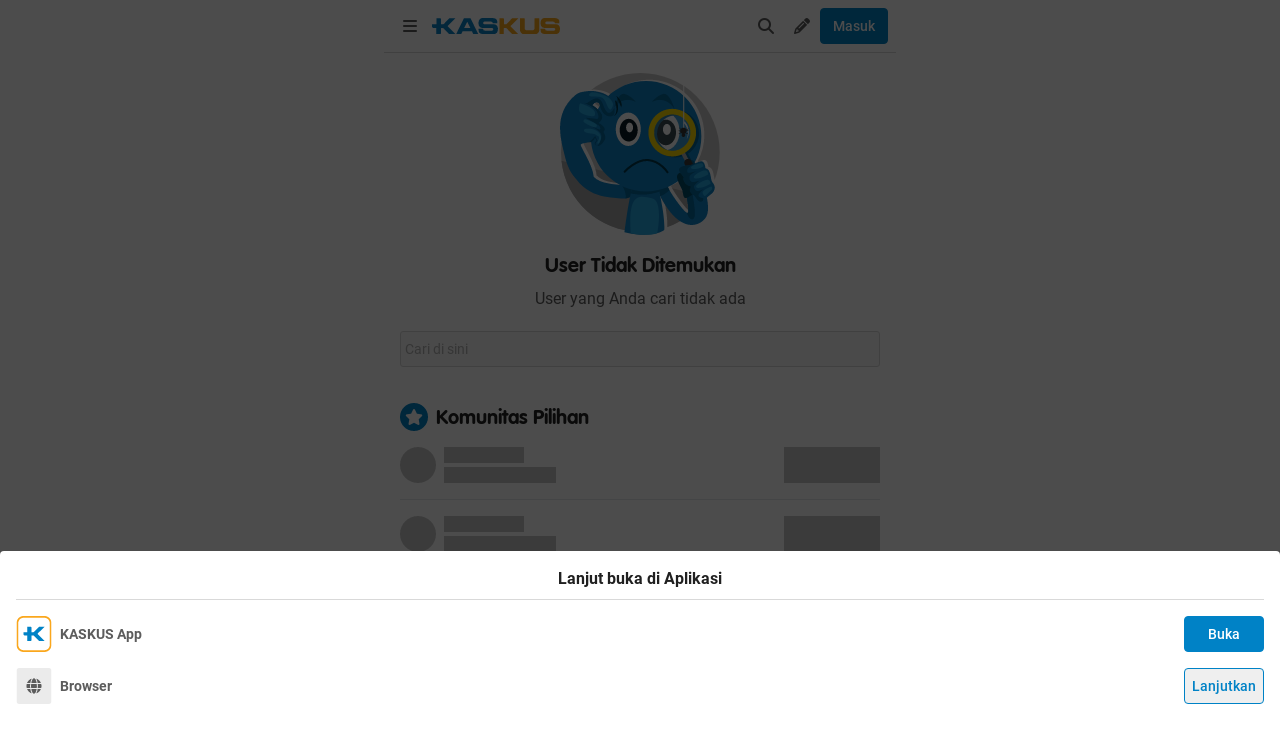

--- FILE ---
content_type: application/javascript
request_url: https://s.kaskus.id/kaskus-next/_next/static/chunks/pages/mobile/user/%5Busername%5D-6a3dd40bccb4c0e9.js
body_size: 5478
content:
(self.webpackChunk_N_E=self.webpackChunk_N_E||[]).push([[4196,2318,5656,5552,176,9393,5889,713],{1192:function(e,t,l){(window.__NEXT_P=window.__NEXT_P||[]).push(["/mobile/user/[username]",function(){return l(42452)}])},14013:function(e,t,l){"use strict";Object.defineProperty(t,"__esModule",{value:!0}),function(e,t){for(var l in t)Object.defineProperty(e,l,{enumerable:!0,get:t[l]})}(t,{default:function(){return s},noSSR:function(){return n}});let a=l(42430);l(11527),l(50959);let i=a._(l(48755));function r(e){return{default:(null==e?void 0:e.default)||e}}function n(e,t){return delete t.webpack,delete t.modules,e(t)}function s(e,t){let l=i.default,a={loading:e=>{let{error:t,isLoading:l,pastDelay:a}=e;return null}};e instanceof Promise?a.loader=()=>e:"function"==typeof e?a.loader=e:"object"==typeof e&&(a={...a,...e});let s=(a={...a,...t}).loader;return(a.loadableGenerated&&(a={...a,...a.loadableGenerated},delete a.loadableGenerated),"boolean"!=typeof a.ssr||a.ssr)?l({...a,loader:()=>null!=s?s().then(r):Promise.resolve(r(()=>null))}):(delete a.webpack,delete a.modules,n(l,a))}("function"==typeof t.default||"object"==typeof t.default&&null!==t.default)&&void 0===t.default.__esModule&&(Object.defineProperty(t.default,"__esModule",{value:!0}),Object.assign(t.default,t),e.exports=t.default)},96808:function(e,t,l){"use strict";Object.defineProperty(t,"__esModule",{value:!0}),Object.defineProperty(t,"LoadableContext",{enumerable:!0,get:function(){return a}});let a=l(42430)._(l(50959)).default.createContext(null)},48755:function(e,t,l){"use strict";Object.defineProperty(t,"__esModule",{value:!0}),Object.defineProperty(t,"default",{enumerable:!0,get:function(){return m}});let a=l(42430)._(l(50959)),i=l(96808),r=[],n=[],s=!1;function o(e){let t=e(),l={loading:!0,loaded:null,error:null};return l.promise=t.then(e=>(l.loading=!1,l.loaded=e,e)).catch(e=>{throw l.loading=!1,l.error=e,e}),l}class d{promise(){return this._res.promise}retry(){this._clearTimeouts(),this._res=this._loadFn(this._opts.loader),this._state={pastDelay:!1,timedOut:!1};let{_res:e,_opts:t}=this;e.loading&&("number"==typeof t.delay&&(0===t.delay?this._state.pastDelay=!0:this._delay=setTimeout(()=>{this._update({pastDelay:!0})},t.delay)),"number"==typeof t.timeout&&(this._timeout=setTimeout(()=>{this._update({timedOut:!0})},t.timeout))),this._res.promise.then(()=>{this._update({}),this._clearTimeouts()}).catch(e=>{this._update({}),this._clearTimeouts()}),this._update({})}_update(e){this._state={...this._state,error:this._res.error,loaded:this._res.loaded,loading:this._res.loading,...e},this._callbacks.forEach(e=>e())}_clearTimeouts(){clearTimeout(this._delay),clearTimeout(this._timeout)}getCurrentValue(){return this._state}subscribe(e){return this._callbacks.add(e),()=>{this._callbacks.delete(e)}}constructor(e,t){this._loadFn=e,this._opts=t,this._callbacks=new Set,this._delay=null,this._timeout=null,this.retry()}}function u(e){return function(e,t){let l=Object.assign({loader:null,loading:null,delay:200,timeout:null,webpack:null,modules:null},t),r=null;function o(){if(!r){let t=new d(e,l);r={getCurrentValue:t.getCurrentValue.bind(t),subscribe:t.subscribe.bind(t),retry:t.retry.bind(t),promise:t.promise.bind(t)}}return r.promise()}if(!s){let e=l.webpack?l.webpack():l.modules;e&&n.push(t=>{for(let l of e)if(t.includes(l))return o()})}function u(e,t){!function(){o();let e=a.default.useContext(i.LoadableContext);e&&Array.isArray(l.modules)&&l.modules.forEach(t=>{e(t)})}();let n=a.default.useSyncExternalStore(r.subscribe,r.getCurrentValue,r.getCurrentValue);return a.default.useImperativeHandle(t,()=>({retry:r.retry}),[]),a.default.useMemo(()=>{var t;return n.loading||n.error?a.default.createElement(l.loading,{isLoading:n.loading,pastDelay:n.pastDelay,timedOut:n.timedOut,error:n.error,retry:r.retry}):n.loaded?a.default.createElement((t=n.loaded)&&t.default?t.default:t,e):null},[e,n])}return u.preload=()=>o(),u.displayName="LoadableComponent",a.default.forwardRef(u)}(o,e)}function c(e,t){let l=[];for(;e.length;){let a=e.pop();l.push(a(t))}return Promise.all(l).then(()=>{if(e.length)return c(e,t)})}u.preloadAll=()=>new Promise((e,t)=>{c(r).then(e,t)}),u.preloadReady=e=>(void 0===e&&(e=[]),new Promise(t=>{let l=()=>(s=!0,t());c(n,e).then(l,l)})),window.__NEXT_PRELOADREADY=u.preloadReady;let m=u},72318:function(e,t,l){"use strict";l.r(t);var a=l(11527),i=l(94183),r=l(99682),n=l.n(r),s=l(50959),o=l(70453),d=l(68107),u=l(15161),c=l(63239),m=l(30957),_=l(9406),h=l(46976),f=l(36048),v=l(14518),b=l(658),p=l(83557),y=l(6449),E=l(47580),x=l(16323),N=l(88412),g=l.n(N);t.default=e=>{var t;let{title:l,subtitle:r}=e,{data:N,isLoading:C,mutate:O}=(0,c.ax)({channelId:o.T2}),T=null==N?void 0:null===(t=N.data)||void 0===t?void 0:t.filter(e=>{var t;return!(null===(t=e.hot_thread_data)||void 0===t?void 0:t.promotion_data)}),{t:R}=(0,i.$G)(),[j,w]=(0,s.useState)("");return(0,a.jsx)(h.Z,{children:(0,a.jsxs)("main",{className:"w-full bg-surface-primary sm:max-w-lg",children:[(0,a.jsxs)("div",{className:"px-4 py-5",children:[(0,a.jsx)(p.Z,{type:"not-found",title:l,subtitle:r}),(0,a.jsx)(y.Rj,{className:"mx-auto mt-5 w-full max-w-2xl",onChange:e=>{w(e)},onSubmit:()=>{window.location.replace(d.Vo.replace(d.PC.QUERY,j))},value:j})]}),(0,a.jsx)("div",{className:"flex-1",children:(0,a.jsx)(x.Z,{})}),(0,a.jsxs)("div",{className:"flex-1 bg-surface-primary py-4",children:[(0,a.jsx)(E.Z,{icon:"fire",iconClassName:"text-white bg-pallete-red-2 dark:bg-pallete-red-2-night",title:R("hot_threads_title"),className:"p-4"}),!C||(null==N?void 0:N.data)?(0,a.jsxs)(u.Z,{section_referrer:_.WD.error_page,children:[(0,a.jsx)("div",{className:"w-full",children:null==T?void 0:T.slice(0,o.Zd).map((e,t)=>{let l="".concat(e.id," + ").concat(t);return(0,a.jsx)(f.Z,{item:e,displayType:m.z.THUMBNAIL,className:g().withBorderedBottom,isFixedRatio:!0,hideLastPost:!0,revalidateFunc:O},l)})}),(0,a.jsx)(n(),{href:"/",className:"my-4 block px-4 hover:no-underline",title:R("view_more_button")||"Lihat Selengkapnya",children:(0,a.jsx)(b.Z,{className:"w-full px-4",type:"secondary",children:R("view_more_button")})})]}):[...Array(o.Zd)].map((e,t)=>(0,a.jsx)(v.Z,{displayType:m.z.THUMBNAIL},t))]})]})})}},69162:function(e,t,l){"use strict";var a=l(11527),i=l(94183),r=l(96276),n=l(86533),s=l(69011),o=l(658);t.Z=e=>{var t,l,d;let{community:u,options:c,dataLayer:m,classname:_,size:h,revalidateFunc:f}=e,{isLogin:v,showLoginModal:b}=(0,r.s)(),{joinCommunity:p,leaveCommunity:y,cancelJoinCommunity:E}=(0,n.Z)(),{t:x}=(0,i.$G)(),N={[s.iL.JOINED]:{type:"alternate-secondary",label:"quit_community_label"},[s.iL.NOT_JOINED]:{type:"secondary",label:"join_community_label"},[s.iL.REJECTED]:void 0,[s.iL.WAITING]:{type:"alternate-secondary",label:"wait_community_label"},[s.iL.BLOCKLIST]:void 0},g=null!==(t=u.membership_status)&&void 0!==t?t:s.iL.NOT_JOINED,C=null!=c?c:N,O=()=>{if(!v){b();return}switch(u.membership_status){case s.iL.JOINED:y(u,m,f);break;case s.iL.NOT_JOINED:p(u,m,f);break;case s.iL.REJECTED:break;case s.iL.WAITING:E(u,m,f)}};return C[g]?(0,a.jsx)(o.Z,{type:null!==(l=C[g].type)&&void 0!==l?l:N[g].type,className:_,onClick:()=>O(),size:h,children:x(null!==(d=C[g].label)&&void 0!==d?d:N[g].label)}):(0,a.jsx)(a.Fragment,{})}},47580:function(e,t,l){"use strict";var a=l(11527),i=l(82187),r=l.n(i),n=l(26790),s=l(60107),o=l.n(s);t.Z=e=>{let{className:t,icon:l,iconClassName:i,iconUrl:s,title:d,textClassName:u}=e;return(0,a.jsxs)("div",{className:r()(t,"flex items-center"),children:[s&&(0,a.jsx)("img",{src:s,alt:d,className:"h-5 w-5 flex-none lg:h-7 lg:w-7 mr-2"}),l&&(0,a.jsx)("div",{className:r()(i,o().sectionHeaderIcon,"h-5 w-5 flex-none lg:h-7 lg:w-7"),children:(0,a.jsx)(n.Z,{variant:l,className:"h-3 w-3 !text-xs lg:h-5 lg:w-5 lg:!text-base"})}),(0,a.jsx)("div",{className:r()(o().sectionHeaderTitle,u),children:d})]})}},16323:function(e,t,l){"use strict";l.d(t,{Z:function(){return d}});var a=l(11527),i=l(94183),r=l(92276),n=()=>(0,a.jsxs)("div",{className:"items-centers flex w-full justify-between border-b py-4 dark:border-b-night-border",children:[(0,a.jsxs)("div",{className:"flex items-center",children:[(0,a.jsx)("div",{className:"mr-2 h-9 w-9 flex-none animate-pulse rounded-full bg-grey-3"}),(0,a.jsxs)("div",{className:"block text-left",children:[(0,a.jsx)("div",{className:"flex h-4 w-20 animate-pulse bg-grey-3"}),(0,a.jsx)("div",{className:"mt-1 flex h-4 w-28 animate-pulse bg-grey-3"})]})]}),(0,a.jsx)("div",{className:"flex h-9 w-24 animate-pulse bg-grey-3"})]}),s=l(47580),o=l(59393),d=e=>{var t;let{utm:l}=e,{t:d}=(0,i.$G)(),{data:u,isLoading:c,mutate:m}=(0,r.GX)();return(0,a.jsx)(a.Fragment,{children:(null==u?void 0:u.data)&&!c?(0,a.jsx)(o.default,{title:d("highlighted_community_title"),items:null==u?void 0:null===(t=u.data)||void 0===t?void 0:t.slice(0,5),sectionType:"HIGHLIGHTED",revalidateFunc:m,className:"border-b border-border bg-white p-4  dark:bg-grey-7 lg:mb-4 lg:border-0"}):(0,a.jsxs)("div",{className:"border-b border-border bg-white p-4  dark:bg-grey-7 lg:mb-4 lg:border-0",children:[(0,a.jsx)(s.Z,{icon:"star",iconClassName:"text-white bg-blue",title:d("highlighted_community_title")}),[void 0,void 0,void 0,void 0,void 0].map((e,t)=>(0,a.jsx)(n,{},t))]})})}},59393:function(e,t,l){"use strict";l.r(t);var a=l(11527),i=l(82187),r=l.n(i),n=l(94183),s=l(99682),o=l.n(s),d=l(68107),u=l(40284),c=l(69011),m=l(9406),_=l(83166),h=l(59188),f=l(658),v=l(69162),b=l(47580);t.default=e=>{let{title:t,items:l,className:i,seeAllButton:s,sectionType:p,utm:y,revalidateFunc:E,seeAllUrl:x}=e,{t:N}=(0,n.$G)(),{channelId:g}=(0,u.v)(),C={POPULAR:m.__.community.popular,HIGHLIGHTED:m.__.community.highlighted,NEW:m.__.community.new,COMMERCE:m.__.community.popular_commerce},O={POPULAR:_.VY.popular_communities,HIGHLIGHTED:_.VY.highlighted_communities,NEW:_.VY.new_communities,COMMERCE:_.VY.commerce_communities},T=y||(0,_.ZP)(_.OL.getChannelLanding(g),O[p]);return(0,a.jsxs)("div",{className:r()(i),children:[(0,a.jsxs)("div",{className:"flex items-center justify-start pb-2 ",children:[(0,a.jsx)(b.Z,{icon:{NEW:"star",POPULAR:"users",HIGHLIGHTED:"star",COMMERCE:"shopping-cart"}[p],iconClassName:r()("text-white","COMMERCE"===p?"bg-yellow":"bg-blue"),title:t}),s&&(0,a.jsx)("a",{href:d.K5,className:"ml-auto text-sm font-bold text-blue dark:text-blue-night lg:hidden",title:N("see_all")||"Lihat Semua",children:N("see_all")}),"NEW"===p||"POPULAR"===p&&(0,a.jsx)(o(),{href:{pathname:d.r9},className:"ml-auto text-sm font-bold text-blue dark:text-blue-night",title:N("create_community")||"Buat Komunitas",onClick:()=>(0,m.ZP)({category:m.WD.community.creation,action:m.aU.community.create,label:C[p]}).push(),children:N("create_community")})]}),(0,a.jsx)("div",{children:l.map((e,t)=>(0,a.jsx)(h.Z,{item:e,utm:T,isCommerce:"COMMERCE"===p,...(0,m.ZP)({category:m.WD.community.interaction,action:m.aU.community.open,label:C[p],extra:{forumID:e.id,forumName:e.name,forumSubscriber:e.membership_status||c.iL.NOT_JOINED}}),className:"flex-1",children:!e.membership_status&&(0,a.jsx)(v.Z,{community:e,classname:"w-24 rounded",revalidateFunc:E,dataLayer:{label:C[p]}})},"".concat(e.name,"-").concat(t)))}),x&&(0,a.jsx)(o(),{href:{pathname:x},onClick:()=>{(0,m.ZP)({category:"",action:m.aU.community.index.open,label:m.__.menu.burger}).push()},title:N("explore_other_community_button")||"Eksplor Komunitas Lainnya",className:"mx-auto mt-4 block w-fit text-xs font-medium text-blue hover:bg-grey-1 hover:no-underline dark:text-blue-night dark:hover:bg-grey-6",children:(0,a.jsx)(f.Z,{type:"secondary",className:"w-fit rounded !py-5",children:N("explore_other_community_button")})})]})}},9306:function(e,t,l){"use strict";var a=l(11527),i=l(40538),r=l(96276);t.Z=e=>{let{fallback:t,children:l}=e;return(0,a.jsx)(i.J$,{value:{fallback:t,onErrorRetry:e=>{if(404===e.status)return}},children:(0,a.jsx)(r.Z,{children:l})})}},64901:function(e,t,l){"use strict";l.d(t,{v:function(){return u}});var a=l(94183),i=l(50959),r=l(60008),n=l(96276),s=l(70593),o=l(60044);let d=(0,i.createContext)({}),u=()=>{var e,t,l,u,c;let m=(0,i.useContext)(d),{t:_}=(0,a.$G)(),{user:h}=(0,n.s)(),f=(0,r.pm)(),v=(null===(e=m.userDetail)||void 0===e?void 0:e.id)===(null==h?void 0:null===(t=h.data)||void 0===t?void 0:t.id),b=null==h?void 0:null===(l=h.data)||void 0===l?void 0:l.is_admin,p=(null===(u=m.userDetail)||void 0===u?void 0:u.connection_status)===o.QK.FOLLOWING,y=(null===(c=m.userDetail)||void 0===c?void 0:c.connection_status)===o.QK.IGNORED,E=async()=>{m.userDetail&&(0,s.bL)(m.userDetail.id,o.Cc.FOLLOW).then(()=>{if(m.revalidateUser){var e;m.revalidateUser(),null==f||f(_("toast_user_follow_succeed",{value:null===(e=m.userDetail)||void 0===e?void 0:e.display_name}),r.m4.SUCCESS)}}).catch(e=>{var t,l;(null==e?void 0:e.error.type)=="user_connection_already_established"?null==f||f(_("toast_user_follow_had_been_done",{value:null===(t=m.userDetail)||void 0===t?void 0:t.display_name}),r.m4.ERROR):null==f||f(_("toast_user_follow_failed",{value:null===(l=m.userDetail)||void 0===l?void 0:l.display_name}),r.m4.ERROR)})},x=async()=>{m.userDetail&&(0,s.bL)(m.userDetail.id,o.Cc.UNFOLLOW).then(()=>{if(m.revalidateUser){var e;m.revalidateUser(),null==f||f(_("toast_user_unfollow_succeed",{value:null===(e=m.userDetail)||void 0===e?void 0:e.display_name}),r.m4.SUCCESS)}}).catch(e=>{var t,l;(null==e?void 0:e.error.type)=="user_connection_already_established"?null==f||f(_("toast_user_unfollow_had_been_done",{value:null===(t=m.userDetail)||void 0===t?void 0:t.display_name}),r.m4.ERROR):null==f||f(_("toast_user_unfollow_failed",{value:null===(l=m.userDetail)||void 0===l?void 0:l.display_name}),r.m4.ERROR)})},N=async()=>{m.userDetail&&(0,s.bL)(m.userDetail.id,o.Cc.BLOCK).then(()=>{if(m.revalidateUser){var e;m.revalidateUser(),null==f||f(_("toast_user_block_succeed",{value:null===(e=m.userDetail)||void 0===e?void 0:e.display_name}),r.m4.SUCCESS)}}).catch(e=>{var t,l;(null==e?void 0:e.error.type)=="user_connection_already_established"?null==f||f(_("toast_user_block_had_been_done",{value:null===(t=m.userDetail)||void 0===t?void 0:t.display_name}),r.m4.ERROR):null==f||f(_("toast_user_block_failed",{value:null===(l=m.userDetail)||void 0===l?void 0:l.display_name}),r.m4.ERROR)})},g=async()=>{m.userDetail&&(0,s.bL)(m.userDetail.id,o.Cc.UNBLOCK).then(()=>{if(m.revalidateUser){var e;m.revalidateUser(),null==f||f(_("toast_user_unblock_succeed",{value:null===(e=m.userDetail)||void 0===e?void 0:e.display_name}),r.m4.SUCCESS)}}).catch(e=>{var t,l;(null==e?void 0:e.error.type)=="user_connection_already_established"?null==f||f(_("toast_user_unblock_had_been_done",{value:null===(t=m.userDetail)||void 0===t?void 0:t.display_name}),r.m4.ERROR):null==f||f(_("toast_user_unblock_failed",{value:null===(l=m.userDetail)||void 0===l?void 0:l.display_name}),r.m4.ERROR)})};return{...m,isOwnUser:v,isAdminUser:b,isFollowing:p,isIgnored:y,followUser:E,unfollowUser:x,ignoreUser:N,unignoreUser:g}};t.Z=d},25552:function(e,t,l){"use strict";l.d(t,{l:function(){return n}});var a=l(70593),i=l(60044);let r=[i.dm.CAN_VIEW_FORUM],n=e=>{var t;let{data:l,mutate:n}=(0,a.xZ)(e),s=(null==l?void 0:null===(t=l.data)||void 0===t?void 0:t.permissions)||r,o=s.includes(i.dm.IS_MODERATION_ROLE),d=s.some(e=>[i.dm.CAN_VIEW_FORUM,i.dm.CAN_VIEW_COMMUNITY].includes(e)),u=s.includes(i.dm.CAN_CREATE_EVENT),c=s.includes(i.dm.CAN_VIEW_MEMBER),m=s.includes(i.dm.CAN_APPROVE_MEMBER),_=s.includes(i.dm.CAN_BLOCK_USER),h=s.includes(i.dm.CAN_UPDATE_COMMUNITY_RULES),f=s.includes(i.dm.CAN_UPDATE_COMMUNITY_SETTINGS),v=s.includes(i.dm.CAN_VIEW_THREAD),b=s.includes(i.dm.CAN_REPLY_THREAD),p=s.some(e=>[i.dm.CAN_DELETE_THREAD,i.dm.CAN_APPROVE_THREAD,i.dm.CAN_STICK_THREAD,i.dm.CAN_CLOSE_THREAD].includes(e)),y=s.includes(i.dm.CAN_DELETE_THREAD),E=s.includes(i.dm.CAN_APPROVE_THREAD),x=s.includes(i.dm.CAN_STICK_THREAD),N=s.includes(i.dm.CAN_CLOSE_THREAD),g=s.some(e=>[i.dm.CAN_APPROVE_POST,i.dm.CAN_DELETE_POST].includes(e)),C=s.includes(i.dm.CAN_DELETE_POST),O=s.includes(i.dm.CAN_APPROVE_POST),T=s.includes(i.dm.CAN_VOTE_POLL),R=s.includes(i.dm.CAN_EDIT_OWN_POST);return{canApproveMember:m,canApprovePost:O,canApproveThread:E,canBlockUser:_,canCloseThread:N,canCreateEvent:u,canDeletePost:C,canDeleteThread:y,canEditAllPost:s.includes(i.dm.CAN_EDIT_ALL_POSTS),canEditOwnPost:R,canModeratePost:g,canModerateThread:p,canReplyThread:b,canStickThread:x,canUpdateCommunityRules:h,canUpdateCommunitySettings:f,canViewCommunity:d,canViewMember:c,canViewThread:v,canVotePoll:T,canEditCommunityTopic:s.includes(i.dm.CAN_EDIT_COMMUNITY_TOPIC),isModerationRole:o,revalidatePermission:n}}},42452:function(e,t,l){"use strict";l.r(t),l.d(t,{__N_SSP:function(){return b}});var a=l(11527),i=l(94183),r=l(92806),n=l.n(r),s=l(9306),o=l(12863),d=l(37066),u=l(64901),c=l(70593),m=l(46976),_=l(72318),h=l(31579);let f=n()(()=>Promise.all([l.e(349),l.e(835),l.e(5563),l.e(4025),l.e(443),l.e(3453)]).then(l.bind(l,83453)),{loadableGenerated:{webpack:()=>[83453]}}),v=e=>{let{username:t,cardDisplayType:l}=e,{data:r,isLoading:n,mutate:s}=(0,c.Qb)(t),{t:d}=(0,i.$G)(),v=!r&&!n;return(0,a.jsxs)(a.Fragment,{children:[(0,a.jsx)(h.ZP,{url:"https://m.kaskus.co.id",canonicalURL:"https://www.kaskus.co.id",ldJSON:(0,h.Hf)("http://www.kaskus.co.id")}),v?(0,a.jsx)(_.default,{title:d("user_not_found_title"),subtitle:d("user_not_found_subtitle")}):(0,a.jsx)(o.ZP,{cardDisplayType:l,children:(0,a.jsx)(u.Z.Provider,{value:{userDetail:null==r?void 0:r.data,revalidateUser:s,isLoading:n},children:(0,a.jsx)(m.Z,{children:(0,a.jsx)(f,{})})})})]})};var b=!0;t.default=e=>{let{fallback:t,username:l,cardDisplayType:i}=e;return(0,a.jsx)(s.Z,{fallback:t,children:(0,a.jsx)(d.Z,{children:(0,a.jsx)(v,{username:l,cardDisplayType:i})})})}},88412:function(e){e.exports={withBorderedBottom:"notFound_withBorderedBottom__6IiYL",dark:"dark"}},60107:function(e){e.exports={sectionHeaderTitle:"sectionHeader_sectionHeaderTitle__L_VH0",dark:"dark",sectionHeaderIcon:"sectionHeader_sectionHeaderIcon__J3dWB"}},92806:function(e,t,l){e.exports=l(14013)}},function(e){e.O(0,[1210,436,2156,4593,7645,5918,5198,4538,4667,6976,3321,4863,2888,9774,179],function(){return e(e.s=1192)}),_N_E=e.O()}]);

--- FILE ---
content_type: application/javascript
request_url: https://s.kaskus.id/kaskus-next/_next/static/chunks/2644.9e3e96aa176e0ccf.js
body_size: 4472
content:
"use strict";(self.webpackChunk_N_E=self.webpackChunk_N_E||[]).push([[2644],{88501:function(e,t,s){var a=s(11527),l=s(82187),r=s.n(l),i=s(94183),n=s(90021),d=s(22015);t.Z=e=>{let{currentSort:t,sortList:s,classname:l,onChange:o}=e,{t:c}=(0,i.$G)();return(0,a.jsxs)("div",{className:r()("flex flex-1 items-center",l),children:[(0,a.jsx)("span",{className:"mr-2 text-sm text-tertiary",children:c("filter_by_label")}),s.map(e=>(0,a.jsx)(n.Z,{text:e.tooltip,classnames:"w-max",children:(0,a.jsx)(d.Z,{icon:e.icon,onClick:()=>o(e.value),selected:t===e.value,className:"mr-2 select-none",children:e.label})},e.value))]})}},95834:function(e,t,s){var a=s(11527),l=s(83663);t.Z=e=>{let{currentSort:t,sortList:s,onChange:r}=e;return(0,a.jsx)(l.Z,{items:s,onChange:e=>{r(e.value)},defaultItem:s.find(e=>e.value===t),className:"p-2 select-none",showLabel:!0})}},62644:function(e,t,s){s.r(t),s.d(t,{default:function(){return S}});var a=s(11527),l=s(94183),r=s(50959),i=s(14385),n=s(64901),d=s(96276),o=s(4723),c=s(54456),m=s(70593),x=s(30957),u=s(38336),p=s(88501),h=s(95834),v=s(82187),f=s.n(v),_=s(78004),g=s(9406),y=s(28652),j=s(26790),b=s(28386),N=s(44706),w=s(99682),E=s.n(w),D=s(68107),C=s(27786),Z=s(18787),k=s(38058),O=e=>{var t,s,r,i,o,c;let{post:m,thread:x}=e,{t:u}=(0,l.$G)(),{user:p}=(0,d.s)(),{isOwnUser:h}=(0,n.v)(),v=(null===(t=x.first_post)||void 0===t?void 0:t.id)===m.id,f=x.meta.moderation_status.visibility_status===_.EE.DELETED,y=(null===(s=m.meta)||void 0===s?void 0:s.visibility_status)===_.EE.DELETED,j=(0,g.WJ)({category:g.WD.GA4,action:g.aU.thread.open,label:h?g.__.thread.my_post:g.__.thread.others_post,extra:{threadID:x.id,threadTitle:x.title,threadRead:"1",threadCategory:x.commerce_type||C.F.NONE,threadMediaType:(0,Z.e)(null==x?void 0:x.type),userID:null!==(i=null==p?void 0:null===(r=p.data)||void 0===r?void 0:r.id)&&void 0!==i?i:"0",ThreadCreatedDate:(0,k.P6)(null!==(o=null==x?void 0:x.dateline)&&void 0!==o?o:0)}}),b=()=>"".concat(D.Cu.replace(D.n8,x.id));return(0,a.jsx)("div",{children:v?f?(0,a.jsx)("p",{className:"text-tertiary text-sm",children:u("thread_deleted")}):(0,a.jsx)(E(),{href:b(),className:"text-primary font-medium line-clamp-2",onClick:()=>j.push(),children:x.title}):(0,a.jsxs)("div",{className:"space-y-2",children:[f?(0,a.jsx)("p",{className:"text-tertiary text-sm",children:u("thread_deleted")}):(0,a.jsx)(E(),{href:b(),className:"text-primary font-medium line-clamp-2",onClick:()=>j.push(),children:x.title}),y?(0,a.jsx)("p",{className:"text-tertiary text-sm",children:u("post_deleted")}):(0,a.jsx)(E(),{href:(null===(c=x.first_post)||void 0===c?void 0:c.id)===m.id?"".concat(D.Cu.replace(D.n8,x.id)):m.root_post_id&&m.parent_post?"".concat(D.CR.replace(D.n8,m.root_post_id),"?child_id=").concat(m.id):"".concat(D.Xj.replace(D.n8,m.id)),className:"text-secondary line-clamp-2",onClick:()=>j.push(),children:m.content.snippet})]})})},L=s(89160),T=e=>{var t,s;let{post:o,thread:c}=e,{t:m}=(0,l.$G)(),{user:x}=(0,d.s)(),{selectPost:u,selectedPost:p}=(0,i.v)(),h=null==p?void 0:p.includes(o.id),{isOwnUser:v}=(0,n.v)(),f=(0,r.useMemo)(()=>{var e;return o.id===(null===(e=c.first_post)||void 0===e?void 0:e.id)?{label:m("created_thread"),icon:"file-alt"}:o.root_post_id&&o.parent_post?{label:m("replied_post"),icon:"comments",username:o.parent_post.user.display_name,user_id:o.parent_post.user.id,isDeleted:(0,y.O)(o.parent_post.user),url_path:o.parent_post.user.url_path}:{label:m("replied_thread"),icon:"comment",username:c.thread_starter.display_name,user_id:c.thread_starter.id,isDeleted:(0,y.O)(c.thread_starter),url_path:c.thread_starter.url_path}},[o,c]),_=(0,y.j)({id:f.user_id||"",username:"",display_name:f.username||"",display_name_html:"",title:"",url_path:f.url_path});return(0,a.jsxs)("div",{className:"flex items-center justify-between",children:[(0,a.jsxs)("div",{className:"flex items-center gap-x-2 text-secondary",children:[(0,a.jsx)(j.Z,{variant:f.icon,light:!0}),(0,a.jsxs)("div",{className:"flex items-center gap-x-1 text-xs",children:[(0,a.jsx)("span",{children:f.label}),f.username&&(f.isDeleted?(0,a.jsx)("div",{className:"font-medium text-secondary",children:f.username}):(0,a.jsx)("a",{href:_,title:f.username,className:"font-medium text-secondary",onClick:()=>{(0,g.ZP)({category:v?g.WD.profile.my_post:g.WD.profile.others_post,action:g.aU.profile.open,label:f.user_id}).push()},children:f.username})),(0,a.jsx)("span",{className:"text-tertiary",children:"• ".concat((0,k.sG)(o.dateline))})]})]}),(null==x?void 0:null===(t=x.data)||void 0===t?void 0:t.is_admin)&&u&&o.id!==(null===(s=c.first_post)||void 0===s?void 0:s.id)&&(0,a.jsx)(L.o2,{id:"postModeration",name:"postModeration",checked:!!h,onChange:()=>u(o.id),className:"ml-3 text-sm"})]})},P=e=>{var t,s,i,o,c,m,x;let{post:u,thread:p,revalidateFunc:h}=e,{t:v}=(0,l.$G)(),{isOwnUser:w}=(0,n.v)(),{user:E}=(0,d.s)(),[D,C]=(0,r.useState)(!1),Z=null==E?void 0:null===(t=E.data)||void 0===t?void 0:t.is_admin,k=u.user.id===(null==E?void 0:null===(s=E.data)||void 0===s?void 0:s.id),L=null===(i=u.meta)||void 0===i?void 0:i.visibility_status,P=L===_.EE.DELETED,A=L===_.EE.UNAPPROVED,F=null===(c=u.meta)||void 0===c?void 0:null===(o=c.deletion_status)||void 0===o?void 0:o.deleted_by,M=null===(x=u.meta)||void 0===x?void 0:null===(m=x.deletion_status)||void 0===m?void 0:m.reason,S=F?(0,y.j)(F):"",G=Z||k,W=function(){let e=!(arguments.length>0)||void 0===arguments[0]||arguments[0];return(0,a.jsxs)(a.Fragment,{children:[(0,a.jsxs)("div",{className:"w-full !no-underline space-y-2",children:[(0,a.jsx)(T,{post:u,thread:p}),(0,a.jsx)(O,{post:u,thread:p})]}),e&&(0,a.jsx)(b.Z,{post:u,revalidateFunc:h,showShareOption:!0,voteCategoryGA:w?g.WD.profile.my_post:g.WD.profile.others_post,shareCategoryGA:w?g.WD.profile.my_post:g.WD.profile.others_post})]})};return(0,a.jsx)(N.Z.Provider,{value:{thread:p},children:(0,a.jsx)("div",{className:"bg-surface-primary border-border border-b md:border pt-4 pb-2 rounded space-y-2 w-full px-4",children:P||A?(0,a.jsxs)(a.Fragment,{children:[(0,a.jsxs)("div",{className:f()("flex items-center justify-between text-sm text-secondary pb-2",G&&"cursor-pointer"),onClick:()=>{G&&C(!D)},children:[(()=>{let e=k?P?"text-control-danger-alert":"text-yellow dark:text-yellow-night":"text-secondary",t=P?v("post_deleted"):v("post_moderated");return(0,a.jsxs)("div",{className:"flex items-center text-xs",children:[(0,a.jsx)(j.Z,{variant:P?"trash":"file-magnifying-glass",className:f()("mr-2 !h-4 !w-4",e),title:t}),(0,a.jsx)("div",{className:"text-secondary",children:t}),P&&F&&G&&(0,a.jsxs)(a.Fragment,{children:["\xa0",(0,a.jsx)("a",{href:S,title:F.display_name,className:"font-medium text-control-primary",children:F.display_name})]})]})})(),G&&(0,a.jsx)(j.Z,{variant:"chevron-down",className:f()("!h-4 !w-4 transform transition-transform text-control-primary",D&&"rotate-180")})]}),D&&(0,a.jsx)("div",{className:"mt-3",children:(0,a.jsxs)(a.Fragment,{children:[M&&G&&P&&(0,a.jsx)("div",{className:"mb-4 px-4 ml-[10px]",children:(0,a.jsx)("div",{className:"text-xs text-secondary",children:v("moderation_deleted_reason_label",{value:M})})}),G&&W(!1)]})})]}):W()})})},A=s(29782),F=s(83557),M=s(57423),S=()=>{var e,t;let{t:s}=(0,l.$G)(),{queryThreadSort:r,handleProfilePostQueryChange:v,queryPage:f}=(0,c.Io)(),{isMobile:_}=(0,o.Z)(),{user:g}=(0,d.s)(),{userDetail:y,isLoading:j,isOwnUser:b}=(0,n.v)(),{data:N,isLoading:w,mutate:E}=(0,m.N_)({userId:null==y?void 0:y.id,sort:r,page:f}),D=[{tooltip:s("filter_by_post_newest_tooltip"),icon:"clock",value:u.Nm.NEWEST,label:s("filter_by_post_newest_label"),id:1},{tooltip:s("filter_by_post_oldest_tooltip"),icon:"clock",value:u.Nm.OLDEST,label:s("filter_by_post_oldest_label"),id:2}];return(0,a.jsxs)("div",{className:"space-y-2 md:space-y-4",children:[(0,a.jsx)("div",{className:"px-2 md:px-0",children:void 0===_?(0,a.jsx)(a.Fragment,{}):_?(0,a.jsx)(h.Z,{currentSort:r,sortList:D,onChange:e=>{v({sort:e})}}):(0,a.jsx)(p.Z,{currentSort:r,sortList:D,onChange:e=>{v({sort:e})}})}),w||j?[1,2,3].map(e=>(0,a.jsx)(A.Z,{displayType:x.z.COMPACT},e)):(null==N?void 0:null===(e=N.data)||void 0===e?void 0:e.length)?(0,a.jsx)("div",{className:"md:space-y-2",children:(0,a.jsx)(i.Z,{posts:N.data.filter(e=>{var t;return e.post.id!==(null===(t=e.thread.first_post)||void 0===t?void 0:t.id)}).map(e=>e.post),isAdmin:null==g?void 0:null===(t=g.data)||void 0===t?void 0:t.is_admin,revalidateFunc:E,children:N.data.map(e=>(0,a.jsx)(P,{post:e.post,thread:e.thread,revalidateFunc:E},e.post.id))})}):(0,a.jsx)(F.Z,{className:"py-8 px-6",type:"empty",title:s(b?"error_page_my_profile_post_title":"error_page_profile_post_title")||""}),(()=>{var e,t;let s=(null==N?void 0:null===(e=N.meta)||void 0===e?void 0:e.total)||1,l=(null==N?void 0:null===(t=N.meta)||void 0===t?void 0:t.limit)||1;return(0,a.jsx)(M.Z,{currentPage:f,totalPage:Math.ceil(s/l),onChange:e=>{v({page:e})},classname:"mt-4"})})()]})}},29782:function(e,t,s){var a=s(11527),l=s(82187),r=s.n(l),i=s(30957);t.Z=e=>{let{className:t,displayType:s}=e,l=s===i.z.THUMBNAIL;return(0,a.jsx)("div",{className:r()("block w-full bg-white p-4 dark:bg-grey-7 lg:mb-2 lg:border-b-0",t),children:(0,a.jsxs)("div",{className:"flex flex-col py-2 md:mb-1 md:pt-0",children:[(0,a.jsxs)("div",{className:"flex items-center justify-between",children:[(0,a.jsx)("div",{className:"h-4 w-1/2 animate-pulse bg-grey-3 opacity-70"}),(0,a.jsx)("div",{className:"h-4 w-1/12 animate-pulse bg-grey-3 opacity-70"})]}),l&&(0,a.jsxs)("div",{className:"mt-4 flex w-full flex-col",children:[(0,a.jsx)("div",{className:"mt-1 flex h-4 w-3/4 animate-pulse bg-grey-3"}),(0,a.jsx)("div",{className:"mt-1 flex h-4 w-full animate-pulse bg-grey-3"}),(0,a.jsx)("div",{className:"mt-1 flex h-4 w-1/4 animate-pulse bg-grey-3"})]}),!l&&(0,a.jsxs)("div",{className:"mt-2 flex w-full",children:[(0,a.jsxs)("div",{className:"flex w-full flex-col",children:[(0,a.jsx)("div",{className:"mt-1 flex h-4 w-3/4 animate-pulse bg-grey-3"}),(0,a.jsx)("div",{className:"mt-1 flex h-4 w-full animate-pulse bg-grey-3"}),(0,a.jsx)("div",{className:"mt-1 flex h-4 w-1/4 animate-pulse bg-grey-3"})]}),(0,a.jsx)("div",{className:"relative ml-4 flex h-20 w-20 flex-none animate-pulse items-center overflow-hidden rounded-md bg-grey-2 dark:bg-grey-6"})]}),l&&(0,a.jsx)("div",{className:"mt-4 flex w-full",children:(0,a.jsx)("div",{className:r()("mt-1 flex h-80 w-full animate-pulse rounded-md bg-grey-3")})}),(0,a.jsxs)("div",{className:"mt-3 w-full opacity-70 lg:flex lg:items-center lg:justify-between",children:[(0,a.jsxs)("div",{className:"flex w-full flex-none items-center justify-between lg:w-1/2 lg:justify-start",children:[(0,a.jsx)("div",{className:"flex h-4 w-1/2 animate-pulse bg-grey-3"}),(0,a.jsx)("div",{className:"flex h-4 w-1/4 animate-pulse bg-grey-3 lg:ml-2"})]}),(0,a.jsx)("div",{className:"mt-2 flex h-4 w-7/12 min-w-0 flex-1 animate-pulse items-center bg-grey-3 lg:mt-0 lg:w-5/12 lg:justify-end"})]})]})})}},83663:function(e,t,s){var a=s(11527),l=s(82187),r=s.n(l),i=s(94183),n=s(50959),d=s(26790),o=s(89429);t.Z=e=>{let{items:t,className:s,dropdownClass:l,defaultItem:c,showLabel:m,showIcon:x,onChange:u}=e,{t:p}=(0,i.$G)(),[h,v]=(0,n.useState)(!1),[f,_]=(0,n.useState)(null!=c?c:t[0]);return t.length<=0?(0,a.jsx)(a.Fragment,{}):(0>t.findIndex(e=>e.id==f.id)&&_(t[0]),(0,a.jsxs)("div",{className:"relative inline-block",children:[(0,a.jsxs)("div",{className:r()("flex cursor-pointer items-center text-sm font-medium text-secondary",h&&"pointer-events-none",s),onClick:()=>v(!0),children:[m&&(0,a.jsx)("div",{className:"mr-2 text-primary font-normal",children:p("sort")}),(0,a.jsxs)("div",{className:"bg-surface-primary border border-solid border-border flex items-center p-2 rounded",children:[f&&f.label,(0,a.jsx)(d.Z,{variant:h?"angle-up":"angle-down",className:"ml-2 text-secondary"})]})]}),h&&(0,a.jsx)(o.Z,{onClose:()=>v(!1),className:"absolute left-0 z-30 shadow-strong rounded min-w-full w-auto whitespace-nowrap",children:t.map(e=>(0,a.jsx)("div",{className:r()("flex cursor-pointer gap-x-1 px-4 py-2 text-sm text-secondary hover:bg-surface-tertiary hover:text-primary",(null==f?void 0:f.id)==e.id&&"bg-surface-tertiary",l),onClick:()=>{u&&u(e),_(e),v(!1)},children:e.label},"".concat(e.id)))})]}))}},57423:function(e,t,s){var a=s(11527),l=s(82187),r=s.n(l),i=s(94183),n=s(50959),d=s(46002),o=s(4723),c=s(26790),m=s(90021);t.Z=e=>{let{totalPage:t,currentPage:s,classname:l,onChange:x}=e,{isMobile:u}=(0,o.Z)(),p=s<=1,h=s>=t,v=u?3:5,f=t<v?t:v,_=Math.floor(v/2),g=s+_>=t?t:s+_,y=s-_>0?g===t?t-f+1:s-_:1,{t:j}=(0,i.$G)(),[b,N]=(0,n.useState)(0);if((0,d.Z)({value:b,delay:1e3,onChange:e=>{let s=Number(e);s&&x(Math.min(Math.max(s,1),t))}}),t<=1)return null;let w=(e,t,s,l)=>l?(0,a.jsx)("div",{className:"w-max",children:(0,a.jsx)(c.Z,{variant:t,className:"h-5 w-5 p-1 !text-xs !text-control-disable dark:text-control-disable"})}):(0,a.jsx)(m.Z,{text:j(e),classnames:"w-max",children:(0,a.jsx)(c.Z,{variant:t,className:"h-5 w-5 cursor-pointer p-1 !text-xs !text-control-primary hover:bg-surface-tertiary dark:!text-control-primary-night",onClick:()=>{x(s)}})});return(0,a.jsxs)("div",{className:r()("mb-2 flex w-full items-center justify-between bg-surface-secondary px-4 py-2",l),children:[(0,a.jsxs)("div",{className:"flex items-center text-sm",children:[w("pagination_go_to_first_tooltip","angle-double-left",1,p),w("pagination_go_to_prev_tooltip","angle-left",s-1,p),(()=>{let e=Array.from({length:f},(e,t)=>t+y);return(0,a.jsx)("div",{className:"mx-2 flex items-center gap-x-1",children:e.map(e=>(0,a.jsx)("button",{className:r()("flex h-8 w-8 items-center justify-center rounded-full",s===e?"bg-control-primary text-white dark:bg-control-primary-night":"bg-surface-secondary text-secondary"),onClick:()=>{x(e)},children:e},"page-".concat(e)))})})(),w("pagination_go_to_next_tooltip","angle-right",s+1,h),w("pagination_go_to_last_tooltip","angle-double-right",t,h)]}),(0,a.jsxs)("div",{className:"flex items-center gap-x-2",children:[!u&&(0,a.jsx)("span",{className:"text-xs text-tertiary",children:j("pagination_info_label")}),(0,a.jsx)("input",{className:"h-8 w-8 overflow-hidden rounded-3 border border-border bg-surface-primary px-1 text-center text-xs text-primary focus:outline-none",name:"goToPage",defaultValue:s,onKeyUp:e=>{N(Number(e.currentTarget.value))}},s),(0,a.jsx)("span",{className:"text-xs text-tertiary",children:"/"}),(0,a.jsx)("span",{className:"text-xs text-tertiary",children:t})]})]})}},22015:function(e,t,s){var a=s(11527),l=s(82187),r=s.n(l),i=s(26790);t.Z=e=>{let{icon:t,children:s,selected:l,disabled:n,className:d,iconClassname:o,onClick:c}=e;return(0,a.jsxs)("div",{className:r()("flex items-center rounded-sm border border-solid border-border  px-2 py-1 text-xs font-medium text-secondary ",l&&"border-border bg-surface-tertiary",!n&&"hover:bg-grey-0  dark:hover:bg-grey-0-night cursor-pointer ",d),onClick:()=>{!n&&c&&c()},children:[(0,a.jsx)(i.Z,{variant:t,className:r()("mr-1",o)}),s]})}},78004:function(e,t,s){var a,l,r,i,n,d,o,c;s.d(t,{EE:function(){return l},hc:function(){return a},q:function(){return r}}),(n=a||(a={}))[n.NO_CONNECTION=0]="NO_CONNECTION",n[n.FOLLOWED=1]="FOLLOWED",n[n.BLOCKED=2]="BLOCKED",n[n.SELF=3]="SELF",(d=l||(l={}))[d.UNAPPROVED=0]="UNAPPROVED",d[d.APPROVED=1]="APPROVED",d[d.DELETED=2]="DELETED",d[d.MOVED=3]="MOVED",d[d.SPAM=4]="SPAM",(o=r||(r={})).ALL="*",o.A="a",o.B="b",o.C="c",o.D="d",o.E="e",o.F="f",o.G="g",o.H="h",o.I="i",o.J="j",o.K="k",o.L="l",o.M="m",o.N="n",o.O="o",o.P="p",o.Q="q",o.R="r",o.S="s",o.T="t",o.U="u",o.V="v",o.W="w",o.X="x",o.Y="y",o.Z="z",o.OTHERS="#",(c=i||(i={})).EDIT="edit",c.DELETE="delete",c.ADD="add"}}]);

--- FILE ---
content_type: application/javascript
request_url: https://s.kaskus.id/kaskus-next/_next/static/chunks/4025.4935c7cf4bbf3e00.js
body_size: 8452
content:
"use strict";(self.webpackChunk_N_E=self.webpackChunk_N_E||[]).push([[4025],{17684:function(e,l,t){var a=t(11527),i=t(94183);t(50959),l.Z=e=>{let{totalFollowers:l,totalFollowing:t,totalIgnored:s,onFollowersClick:n,onFollowingClick:r,onIgnoredClick:o}=e,{t:d}=(0,i.$G)();return(0,a.jsxs)("div",{className:"w-full",children:[(0,a.jsxs)("div",{className:"flex items-center justify-around mt-4 w-full",children:[(0,a.jsxs)("div",{className:"flex items-center justify-center flex-col cursor-pointer",onClick:n,children:[(0,a.jsx)("p",{className:"font-medium text-sm",children:l}),(0,a.jsx)("p",{className:"text-secondary text-xs",children:d("follower_label")})]}),(0,a.jsxs)("div",{className:"flex items-center justify-center flex-col cursor-pointer",onClick:r,children:[(0,a.jsx)("p",{className:"font-medium text-sm",children:t}),(0,a.jsx)("p",{className:"text-secondary text-xs",children:d("following_label")})]}),null!=s&&(0,a.jsxs)("div",{className:"flex items-center justify-center flex-col cursor-pointer",onClick:o,children:[(0,a.jsx)("p",{className:"font-medium text-sm",children:s}),(0,a.jsx)("p",{className:"text-secondary text-xs",children:d("ignored_label")})]})]}),(0,a.jsx)("div",{className:"border-b border-divider my-4"})]})}},26521:function(e,l,t){var a=t(11527),i=t(82187),s=t.n(i),n=t(94183),r=t(50959),o=t(68107),d=t(90135),c=t(37066),u=t(64901),m=t(96276),h=t(4723),x=t(95466),v=t(42990),g=t(9406),f=t(49796),p=t(658),b=t(26790),y=t(53836),_=t(13971),w=t(83659),j=t(67162),N=t(89429);l.Z=e=>{let{className:l}=e,{t}=(0,n.$G)(),[i,C]=(0,r.useState)(!1),{isMobile:k}=(0,h.Z)(),{isNight:Z}=(0,c.V)(),{showModal:E,closeModal:T}=(0,d.v)(),{isOwnUser:R,isFollowing:S,userDetail:M,isIgnored:F,revalidateUser:G,followUser:I,unfollowUser:O,ignoreUser:L,unignoreUser:D}=(0,u.v)(),{isLogin:A,showLoginModal:H,user:P}=(0,m.s)(),{handleContentChange:U}=(0,x.Jx)(),[W,B]=(0,r.useState)(!1),$=async()=>{C(!1);let e=F?t("unignore_confirmation_title"):t("ignore_confirmation_title"),l=F?t("unignore_confirmation_message",{username:null==M?void 0:M.display_name}):t("ignore_confirmation_message",{username:null==M?void 0:M.display_name});if(await (0,y.Z)({title:e,content:l,okButton:(0,a.jsx)(p.Z,{type:F?"primary":"danger",className:"w-full",children:F?t("unignore_button"):t("ignore_button")}),cancelButton:(0,a.jsx)(p.Z,{type:"secondary",className:"w-full",children:t("cancel_label")})})){var i,s,n,r;F?(D(),(0,g.ZP)({category:g.WD.others.profile,action:g.aU.profile.unignore,label:g.__.profile.profile,extra:{userIDHit:null!==(i=null==M?void 0:M.id)&&void 0!==i?i:"",total_follower:null!==(s=null==M?void 0:M.statistic.total_followers)&&void 0!==s?s:0}}).push()):(L(),(0,g.ZP)({category:g.WD.others.profile,action:g.aU.profile.ignore,label:g.__.profile.profile,extra:{userIDHit:null!==(n=null==M?void 0:M.id)&&void 0!==n?n:"",total_follower:null!==(r=null==M?void 0:M.statistic.total_followers)&&void 0!==r?r:0}}).push())}},z=()=>k?(0,a.jsx)(p.Z,{type:"secondary",icon:"user",onClick:()=>U(v.VM.ABOUT),children:t("about_label")}):(0,a.jsx)(a.Fragment,{}),q=()=>{let e=window.location.origin+window.location.pathname,l=(null==M?void 0:M.display_name)||"",t=(null==M?void 0:M.biography)||"This user has not provided a bio.",i=async()=>{if(!M)return"";try{return await (0,f.K)({user:M,isNight:Z})}catch(e){return console.error("Error generating profile image:",e),""}},s=e=>{var l;(0,g.ZP)({action:g.aU.profile.share,label:e,extra:{userIDHit:null!==(l=null==M?void 0:M.id)&&void 0!==l?l:""}}).push()};E(k?(0,a.jsx)(j.Z,{onClose:T,generateImageFunction:i,shareText:t,shareTitle:l,shareUrl:e,onShared:s}):(0,a.jsx)(w.Z,{onClose:T,generateImageFunction:i,shareText:t,shareTitle:l,shareUrl:e,onShared:s}))};return(0,a.jsx)("div",{className:s()("grid grid-flow-col gap-2",R?"md:grid-cols-2 md:auto-cols-auto auto-cols-[1fr_1fr_36px]":"auto-cols-[1fr_1fr_36px_36px]",l),children:R?(0,a.jsxs)(a.Fragment,{children:[(0,a.jsx)("a",{href:o.Tr,className:"!no-underline block",children:(0,a.jsx)(p.Z,{type:"secondary",className:"w-full",icon:"pencil-alt",children:t("edit_profile_label")})}),z(),(0,a.jsx)(p.Z,{type:"secondary",icon:"share-alt",className:"w-9 p-0 md:w-auto md:p-2",onClick:q,children:k?"":t("share_label")})]}):(0,a.jsxs)(a.Fragment,{children:[F?(0,a.jsx)(p.Z,{type:"danger-secondary",className:"flex-1",icon:"ban",onClick:$,children:t("ignored_label")}):(0,a.jsx)(p.Z,{type:S?"secondary":"primary",className:"flex-1",icon:S?"check":"plus",onClick:async()=>{var e,l,t,a;if(!A){H();return}S?(await O(),(0,g.ZP)({category:g.WD.others.profile,action:g.aU.profile.unfollow,label:g.__.profile.profile,extra:{userIDHit:null!==(e=null==M?void 0:M.id)&&void 0!==e?e:"",total_follower:null!==(l=null==M?void 0:M.statistic.total_followers)&&void 0!==l?l:0}}).push()):(await I(),(0,g.ZP)({category:g.WD.others.profile,action:g.aU.profile.follow,label:g.__.profile.profile,extra:{userIDHit:null!==(t=null==M?void 0:M.id)&&void 0!==t?t:"",total_follower:null!==(a=null==M?void 0:M.statistic.total_followers)&&void 0!==a?a:0}}).push()),G&&G()},children:S?t("following_label"):t("follow_label")}),z(),(0,a.jsxs)(a.Fragment,{children:[(0,a.jsx)(p.Z,{type:"secondary",className:"w-9 p-0 md:w-auto md:p-2",icon:"envelope",onClick:()=>{A?B(!0):H()},children:k?"":t("message_label")}),W&&(0,a.jsx)(_.Z,{onClose:()=>B(!1),user:M})]}),(()=>{var e,l,s;let n=(e,l,t)=>{var i;return(null==P?void 0:null===(i=P.data)||void 0===i?void 0:i.is_admin)?(0,a.jsxs)("a",{href:l,className:"px-4 py-3 text-secondary hover:bg-surface-secondary flex items-center min-w-44",children:[(0,a.jsx)(b.Z,{variant:t,className:"mr-2 flex-none"}),e]}):(0,a.jsx)(a.Fragment,{})};return(0,a.jsxs)("div",{className:"relative",children:[(0,a.jsx)(p.Z,{type:"secondary",className:"w-9 p-0",icon:"ellipsis-vertical",onClick:()=>C(!i)}),i&&(0,a.jsx)(N.Z,{className:"absolute right-0 top-full mt-1 z-20 shadow-md text-secondary text-xs",onClose:()=>C(!1),children:(0,a.jsxs)("div",{className:"flex flex-col",children:[(0,a.jsxs)("div",{className:"cursor-pointer px-4 py-3 text-secondary hover:bg-surface-secondary flex items-center min-w-44",onClick:()=>{q(),C(!1)},children:[(0,a.jsx)(b.Z,{variant:"link",className:"mr-2"})," ",t("share_label")]}),A&&!R&&!F&&(0,a.jsxs)("div",{className:"cursor-pointer px-4 py-3 text-secondary hover:bg-surface-secondary flex items-center min-w-44",onClick:$,children:[(0,a.jsx)(b.Z,{variant:"ban",className:"mr-2 flex-none"}),F?t("unignore_button"):t("ignore_button")]}),n(t("reset_password_page_admin"),o.sy.replace(o.PC.ID,null!==(e=null==M?void 0:M.id)&&void 0!==e?e:""),"pencil"),n(t("user_manager_edit_page"),o.t2.replace(o.PC.ID,null!==(l=null==M?void 0:M.id)&&void 0!==l?l:""),"user"),n(t("investigate_creator_page"),o.H6.replace(o.PC.ID,null!==(s=null==M?void 0:M.id)&&void 0!==s?s:""),"user-secret")]})})]})})()]})})}},41353:function(e,l,t){var a=t(11527),i=t(99682),s=t.n(i),n=t(68107),r=t(9406),o=t(23980),d=t(39704),c=t(85487);l.Z=e=>{var l;let{community:t,allow_commerce:i,revalidateFunc:u}=e,m=()=>{(0,r.ZP)({action:r.aU.community.open,category:r.WD.community.interaction,label:r.__.community.index,extra:{forumID:t.id,forumName:t.name}}).push()};return(0,a.jsx)("div",{className:"border-b border-b-grey-2 dark:border-b-grey-5 mb-2 py-2 ",children:(0,a.jsx)("div",{className:"flex justify-between align-middle items-center gap-2",children:(0,a.jsxs)("div",{className:"flex-1 min-w-0",children:[(0,a.jsxs)("div",{className:"flex",children:[(0,a.jsx)(s(),{href:{pathname:n.yu,query:{ids:[t.id,(0,o.Z)(t.name)]}},className:"flex-none",title:t.name,onClick:m,prefetch:!1,children:(0,a.jsx)(d.ZP,{src:(null===(l=t.icon)||void 0===l?void 0:l.url)||d.OB,className:"!h-9 !w-9 object-contain",alt:t.name,isRaw:!0})}),(0,a.jsx)("div",{className:"ml-2 min-w-0 text-start flex items-center",children:(0,a.jsx)(s(),{href:{pathname:n.yu,query:{ids:[t.id,(0,o.Z)(t.name)]}},className:"inline-block text-sm font-bold text-primary",title:t.name,onClick:m,prefetch:!1,children:(0,a.jsx)(c.Z,{community:t,allow_commerce:i})})})]}),(0,a.jsx)("div",{className:"mt-1 line-clamp-2 break-words text-xs text-secondary text-left",children:t.description})]})})})}},13971:function(e,l,t){var a=t(11527),i=t(94183),s=t(50959),n=t(60008),r=t(96276),o=t(4723),d=t(70593),c=t(658),u=t(89160),m=t(39704),h=t(88603),x=t(38064),v=t(16759);l.Z=e=>{let{user:l,onClose:t}=e,{t:g}=(0,i.$G)(),{isMobile:f}=(0,o.Z)(),{user:p}=(0,r.s)(),b=(0,n.pm)(),[y,_]=(0,s.useState)(""),[w,j]=(0,s.useState)(""),[N,C]=(0,s.useState)(!1),[k,Z]=(0,s.useState)(),E=async()=>{if(C(!0),l){var e;let a=null==p?void 0:null===(e=p.data)||void 0===e?void 0:e.username,i=l.username;(0,d.pc)({recipients:[i],subject:y,message:w}).then(()=>{t(),null==b||b(g("toast_send_message_succeed"),n.m4.SUCCESS)}).catch(e=>{if(e.data){var l;Z(e.data.reduce((e,l)=>({[l.field]:l.message,...e}),{}));let t=null===(l=e.data.find(e=>e.field===i||e.field===a))||void 0===l?void 0:l.message;null==b||b(t||e.error.message||g("toast_form_error"),n.m4.ERROR)}else null==b||b(e.error.message||g("toast_send_message_failed"),n.m4.ERROR)}).finally(()=>{C(!1)})}},T=()=>(0,a.jsxs)("div",{className:"text-start lg:w-[360px]",children:[(0,a.jsx)("div",{className:"text-sm font-bold text-secondary",children:g("sent_text_to_label")}),(0,a.jsxs)("div",{className:"flex items-center justify-start border-b border-dashed border-b-grey-2 py-4 dark:border-b-grey-6",children:[(0,a.jsx)(m.ZP,{src:l.avatar||m.V1,alt:l.display_name||"",height:20,width:20,containerClassName:"flex-none",className:"mr-2 !h-5 !w-5 rounded-full object-cover"}),(0,a.jsx)("div",{className:"text-base font-bold text-primary",children:l.username})]}),(0,a.jsx)("div",{className:"mt-4 text-sm font-bold text-secondary",children:g("message_title_label")}),(0,a.jsx)(u.oH,{name:"title",value:y,placeholder:g("message_title_placeholder")||"Masukkan Judul Pesan",onChange:e=>_(e),className:"mt-2",error:!!(null==k?void 0:k.subject),errorMessage:null==k?void 0:k.subject}),(0,a.jsx)("div",{className:"mt-4 text-sm font-bold text-secondary",children:g("message_content_label")}),(0,a.jsx)(u.zg,{name:"content",value:w,placeholder:g("message_content_placeholder")||"Masukkan Isi Pesan",onChange:e=>j(e),row:10,className:"mt-2 w-full rounded border border-solid border-border text-sm "}),(null==k?void 0:k.message)&&(0,a.jsx)("div",{className:"mt-1 text-xs text-red dark:text-red-night",children:k.message}),(0,a.jsxs)("div",{className:"mt-4 flex items-center justify-between gap-2",children:[(0,a.jsx)(c.Z,{type:"secondary",className:"w-1/2",onClick:t,children:g("button_label_cancel")}),(0,a.jsx)(c.Z,{className:"w-1/2",onClick:E,children:N?(0,a.jsx)(h.T,{size:"small",color:"white"}):(0,a.jsx)(a.Fragment,{children:g("message_send_button")})})]})]});return(0,a.jsx)(a.Fragment,{children:f?(0,a.jsx)(x.Z,{onClose:t,className:"w-full bg-white dark:bg-grey-7",children:T()}):(0,a.jsx)(v.Z,{onClose:t,className:"rounded bg-white p-4 dark:bg-grey-7",children:T()})})}},40103:function(e,l,t){t.d(l,{Z:function(){return F}});var a=t(11527),i=t(82187),s=t.n(i),n=t(94183),r=t(50959),o=t(4723),d=t(60044),c=t(50526),u=t(41353),m=t(83557),h=t(88603),x=t(87649),v=t(63425),g=t(64901),f=t(70593);let p=e=>{let{widgetType:l}=e,{userDetail:t,isLoading:a}=(0,g.v)(),{data:i,isLoading:s,mutate:n,setSize:o,size:c}=(0,f.jf)({userId:(null==t?void 0:t.id)||"",role_ids:l===d.iG.OWNER?[d.hv.OWNER]:l===d.iG.MODERATOR?[d.hv.MODERATOR]:[],limit:20}),{displayedCommunities:u,isLoading:m,hasLoadMore:h,handleLoadMore:x}=(0,r.useMemo)(()=>{switch(l){case d.iG.OWNER:case d.iG.MODERATOR:var e;return{displayedCommunities:null==i?void 0:null===(e=i.data)||void 0===e?void 0:e.map(e=>{let{community:l}=e;return l}),isLoading:s,hasLoadMore:(null==i?void 0:i.meta)&&c+1<=Math.ceil(i.meta.total/i.meta.limit),handleLoadMore:()=>{h&&o(c+1)}};case d.iG.FREQUENT_COMMUNITIES:return{displayedCommunities:(null==t?void 0:t.frequent_communities)||[],isLoading:a,hasLoadMore:!1};default:return{displayedCommunities:[],isLoading:!1,hasLoadMore:!1}}},[l,i,s,a,null==t?void 0:t.frequent_communities]);return{displayedCommunities:u,isLoading:m,revalidateCommunities:n,hasLoadMore:h,handleLoadMore:x}},b={[d.iG.OWNER]:"community_owner",[d.iG.MODERATOR]:"community_moderator",[d.iG.FREQUENT_COMMUNITIES]:"enthusiast_moderator"};var y=e=>{var l,t;let{widgetType:i,isHeaderHidden:o,className:g}=e,{t:f}=(0,n.$G)(),[y,_]=(0,r.useState)(i),{displayedCommunities:w,isLoading:j,hasLoadMore:N,handleLoadMore:C,revalidateCommunities:k}=p({widgetType:y}),Z=[{id:d.iG.OWNER,title:f("community_owner")||"Owner"},{id:d.iG.MODERATOR,title:f("community_moderator")||"Moderator"},{id:d.iG.FREQUENT_COMMUNITIES,title:f("frequent_communities")||"Aktif Mejeng"}];return(0,a.jsx)("div",{className:s()(g),children:j&&(null==w?void 0:w.length)===0?(0,a.jsx)(h.M,{}):(0,a.jsxs)(a.Fragment,{children:[!o&&(0,a.jsx)("div",{className:"font-medium",children:f("community_label")}),(0,a.jsx)(v.Z,{className:s()("bg-surface-primary border-b border-border border-solid"),children:Z.map(e=>(0,a.jsx)(x.Z,{className:"bg-surface-primary !text-sm whitespace-nowrap",active:y===e.id,onClick:()=>{_(e.id)},title:e.title},e.id))}),(0,a.jsx)("div",{className:"no-scrollbar md:h-72 flex-1 p-4 overflow-y-auto",children:w&&w.length>0?(0,a.jsxs)("div",{children:[w.map((e,l)=>(0,a.jsxs)(a.Fragment,{children:[(0,a.jsx)(u.Z,{community:e,revalidateFunc:k},e.id+l),l===w.length-3&&(0,a.jsx)(c.Z,{onVisible:()=>{N&&(null==C||C())},children:(0,a.jsx)("div",{className:"h-0 w-0"})})]})),N&&(0,a.jsx)(h.T,{})]}):(0,a.jsx)("div",{className:"flex flex-col items-center text-center",children:(0,a.jsx)(m.Z,{className:"px-4 py-6",type:"empty",title:y===d.iG.FREQUENT_COMMUNITIES?null!==(l=f("no_community_found_active"))&&void 0!==l?l:"":null!==(t=f("no_community_found",{role:f(b[y])}))&&void 0!==t?t:""})})})]})})},_=t(99682),w=t.n(_),j=t(68107),N=t(69011),C=t(23980),k=t(22701),Z=t(39704),E=e=>{var l;let{community:t,allow_commerce:i,className:r}=e,{t:o}=(0,n.$G)();return t?(0,a.jsxs)("div",{className:s()("flex items-center min-w-0",r),children:[(0,a.jsx)(w(),{href:{pathname:j.yu,query:{ids:[t.id,(0,C.Z)(t.name)]}},title:t.name,prefetch:!1,children:(0,a.jsx)(Z.ZP,{src:(null===(l=t.icon)||void 0===l?void 0:l.url)||"/default-icon.png",alt:t.name,width:20,height:20,className:"w-5 h-5"})}),(0,a.jsx)(w(),{href:{pathname:j.yu,query:{ids:[t.id,(0,C.Z)(t.name)]}},title:t.name,className:"text-primary text-xs font-medium min-w-0 pl-2",prefetch:!1,children:t.name}),t.official_status===N.So.OFFICIAL&&(0,a.jsx)(k.Z,{iconFileName:"icon-official-badge",title:o("kaskus_official")}),i&&(0,a.jsx)(k.Z,{iconFileName:"icon-jual-beli-badge",title:o("commerce_community_title")})]}):null},T=t(658),R=t(16759),S=t(24706);let M={[d.iG.OWNER]:"community_owner",[d.iG.MODERATOR]:"community_moderator",[d.iG.FREQUENT_COMMUNITIES]:"frequent_communities"};var F=e=>{let{widgetType:l,className:t}=e,{t:i}=(0,n.$G)(),{displayedCommunities:d}=p({widgetType:l}),{isMobile:c}=(0,o.Z)(),[u,m]=(0,r.useState)(!1);return(null==d?void 0:d.length)?(0,a.jsxs)("div",{className:s()("w-full bg-surface-secondary rounded-md p-4",t),children:[(0,a.jsxs)("div",{className:"flex justify-between items-center mb-5",children:[(0,a.jsx)("h2",{className:"text-primary font-bold text-sm",children:i(M[l])||""}),d.length>5&&(0,a.jsx)(T.Z,{type:"text",attributeType:"button",size:"small",onClick:()=>m(!u),className:"!px-0",children:i("see_all_label")})]}),(0,a.jsx)("div",{className:"space-y-4",children:d.slice(0,5).map((e,l)=>(0,a.jsx)(E,{community:e,allow_commerce:!0},"".concat(e.id,"-").concat(l)))}),u&&(c?(0,a.jsx)(S.Z,{onClose:()=>m(!1),title:i("community_label")||"Komunitas",headerColor:"blue",containerClassName:"w-full h-full",children:(0,a.jsx)(y,{widgetType:l,className:"w-full h-full",isHeaderHidden:!0})}):(0,a.jsx)(R.Z,{onClose:()=>m(!1),className:"h-[400px] w-[584px]",containerClassName:"w-full relative flex-wrap rounded-lg bg-surface-primary p-4 shadow-lg text-center",children:(0,a.jsx)(y,{widgetType:l})}))]}):null}},95505:function(e,l,t){t.d(l,{Z:function(){return E}});var a=t(11527),i=t(82187),s=t.n(i),n=t(94183),r=t(64901),o=t(4723),d=t(95466),c=t(42990),u=t(658),m=t(16759),h=t(24706),x=t(50526),v=t(60008),g=t(26790),f=t(88603),p=t(50959),b=t(70593);let y=(0,p.createContext)({}),_=e=>{var l,t,i;let{children:s}=e,{userDetail:n}=(0,r.v)(),{data:o,size:d,setSize:c}=(0,b.Ax)({userId:(null==n?void 0:n.id)||""}),[u,m]=(0,p.useState)([]);return(null==o?void 0:o.data)&&0!==o.data.length?(0,a.jsx)(y.Provider,{value:{badges:null==o?void 0:o.data,selectedBadges:u,setSelectedBadges:m,hasMore:null!=o&&!!o.meta&&(null==o?void 0:null===(l=o.meta)||void 0===l?void 0:l.page)<Math.ceil((null==o?void 0:null===(t=o.meta)||void 0===t?void 0:t.total)/(null==o?void 0:null===(i=o.meta)||void 0===i?void 0:i.limit)),onLoadMore:()=>{c(d+1)},minSelectedBadges:1,maxSelectedBadges:5},children:s}):null},w=()=>(0,p.useContext)(y);var j=e=>{let{isEditing:l}=e,{t}=(0,n.$G)(),i=(0,v.pm)(),{badges:r,selectedBadges:o,hasMore:d,maxSelectedBadges:c,setSelectedBadges:u,onLoadMore:m}=w(),h=e=>(0,a.jsxs)("div",{className:"relative",children:[(0,a.jsx)("img",{className:"w-10 h-10 mx-auto",src:e.image_url,alt:e.event_name,title:e.event_name}),(0,a.jsx)("div",{className:"text-xs text-center mt-1",children:e.event_name}),l&&(0,a.jsx)("div",{className:"absolute top-0 right-0 cursor-pointer",onClick:()=>{(null==o?void 0:o.some(l=>l.id===e.id))?null==u||u(o.filter(l=>l.id!==e.id)):(null==o?void 0:o.length)&&c&&o.length<c?null==u||u([...o,e]):(null==o?void 0:o.length)&&c&&o.length>=c&&(null==i||i(t("toast_max_selected_badges",{value:c}),v.m4.ERROR))},children:(0,a.jsx)(g.Z,{variant:"thumbtack",className:s()({"text-blue":null==o?void 0:o.some(l=>l.id===e.id)})})})]});return(0,a.jsxs)("div",{className:"grid grid-cols-3 md:grid-cols-5 gap-2 overflow-y-auto mt-2",children:[null==r?void 0:r.map((e,l)=>(0,a.jsx)("div",{children:h(e)},l)),d&&(0,a.jsx)(x.Z,{onVisible:()=>{null==m||m()},children:(0,a.jsx)(f.T,{})})]})},N=t(60044),C=t(85713),k=()=>{var e,l,t,i,o,d,c,m,h,x,f;let{t:y}=(0,n.$G)(),_=(0,v.pm)(),{selectedBadges:k,setSelectedBadges:Z,minSelectedBadges:E}=w(),{userDetail:T,revalidateUser:R}=(0,r.v)(),{data:S,mutate:M}=(0,b.uW)(),[F,G]=(0,p.useState)(!1);(0,p.useEffect)(()=>{if(F){var e,l;null==Z||Z((null==S?void 0:null===(l=S.data)||void 0===l?void 0:null===(e=l.moderate_badges)||void 0===e?void 0:e.badges)||[])}},[F]);let I=e=>(0,a.jsxs)("div",{className:"relative",children:[(0,a.jsx)("img",{className:"w-10 h-10 mx-auto",src:e.image_url,alt:e.event_name,title:e.event_name}),F&&(0,a.jsx)("div",{className:"absolute top-0 right-0 cursor-pointer",onClick:()=>{(null==k?void 0:k.length)&&E&&k.length>E?null==Z||Z(k.filter(l=>l.id!==e.id)):null==_||_(y("toast_min_selected_badges",{value:E}),v.m4.ERROR)},children:(0,a.jsx)(g.Z,{variant:"thumbtack",className:"text-red"})})]});return(0,a.jsxs)(a.Fragment,{children:[(0,a.jsxs)("div",{className:"flex justify-between text-sm",children:[(0,a.jsx)("div",{className:"font-medium text-primary",children:y("pinned_badges_label")}),!F&&(0,a.jsxs)("div",{className:"flex",children:[(0,a.jsx)("div",{className:"mr-2",children:y("customize_badges_label")}),(0,a.jsx)(C.Z,{checked:(null==S?void 0:null===(l=S.data)||void 0===l?void 0:null===(e=l.moderate_badges)||void 0===e?void 0:e.type)===N.fv.SELECTED,onChange:()=>{var e,l,t,a,i;(0,b.Ix)({...null==S?void 0:S.data,moderate_badges:{type:(null==S?void 0:null===(l=S.data)||void 0===l?void 0:null===(e=l.moderate_badges)||void 0===e?void 0:e.type)===N.fv.SELECTED?N.fv.LATEST:N.fv.SELECTED,badge_ids:null==S?void 0:null===(i=S.data)||void 0===i?void 0:null===(a=i.moderate_badges)||void 0===a?void 0:null===(t=a.badges)||void 0===t?void 0:t.map(e=>e.id)}}).then(()=>{null==R||R(),M()})}})]})]}),(0,a.jsx)("div",{className:"text-xs text-center text-tertiary mt-2",children:y("default_show_badges_label")}),(0,a.jsx)("div",{className:s()("grid grid-cols-3 md:grid-cols-5 gap-2 mt-2",{grayscale:(null==S?void 0:null===(i=S.data)||void 0===i?void 0:null===(t=i.moderate_badges)||void 0===t?void 0:t.type)===N.fv.LATEST}),children:null===(o=F?k:(null==S?void 0:null===(c=S.data)||void 0===c?void 0:null===(d=c.moderate_badges)||void 0===d?void 0:d.type)===N.fv.LATEST?null==T?void 0:T.displayed_badges:null==S?void 0:null===(h=S.data)||void 0===h?void 0:null===(m=h.moderate_badges)||void 0===m?void 0:m.badges)||void 0===o?void 0:o.map((e,l)=>(0,a.jsx)("div",{children:I(e)},l))}),(null==S?void 0:null===(f=S.data)||void 0===f?void 0:null===(x=f.moderate_badges)||void 0===x?void 0:x.type)===N.fv.SELECTED&&!F&&(0,a.jsx)("div",{className:"text-xs text-blue cursor-pointer text-center mt-2",onClick:()=>G(!0),children:y("button_label_change")}),(0,a.jsx)("div",{className:"flex text-sm mt-2",children:(0,a.jsx)("div",{className:"font-medium text-primary",children:y("my_badges_label")})}),(0,a.jsx)(j,{isEditing:F}),F&&(0,a.jsxs)("div",{className:"absolute bottom-0 left-0 right-0 bg-surface-primary p-2 flex justify-center gap-2",children:[(0,a.jsx)(u.Z,{type:"secondary",onClick:()=>{G(!1)},size:"large",className:"w-24",children:y("button_label_cancel")}),(0,a.jsx)(u.Z,{type:"primary",size:"large",className:"w-24",onClick:()=>{(0,b.Ix)({...null==S?void 0:S.data,moderate_badges:{type:N.fv.SELECTED,badge_ids:null==k?void 0:k.map(e=>e.id)}}).then(()=>{null==R||R(),M(),null==_||_(y("toast_save_badges_succeed"),v.m4.SUCCESS)}).catch(()=>{null==_||_(y("error_default"),v.m4.ERROR)}).finally(()=>{G(!1)})},children:y("button_label_save")})]})]})},Z=e=>{let{isHeaderHidden:l,className:t}=e,{t:i}=(0,n.$G)(),{isOwnUser:o}=(0,r.v)();return(0,a.jsxs)("div",{className:s()(t),children:[!l&&(0,a.jsx)("div",{className:"font-medium text-primary text-center pb-4",children:i("badges_label")}),(0,a.jsx)(_,{children:o?(0,a.jsx)(k,{}):(0,a.jsx)(j,{})})]})},E=e=>{let{className:l}=e,{t}=(0,n.$G)(),{queryShow:i,handleShowChange:x}=(0,d.Jx)(),v=i===c.xC.BADGES,{userDetail:g}=(0,r.v)(),{isMobile:f}=(0,o.Z)(),p=null==g?void 0:g.displayed_badges;if(!p||0===p.length)return(0,a.jsx)(a.Fragment,{});let b=()=>{x(null)},y=e=>(0,a.jsxs)("div",{className:"relative pt-1 w-10",children:[(0,a.jsx)("img",{className:"absolute top-0 left-0 right-0 mx-auto h-3",alt:"badge-strap",src:"https://s.kaskus.id/assets/web_1.0/images/ic-badge-strap.svg"}),(0,a.jsx)("img",{src:e.image_url,alt:e.event_name,className:"w-10 h-10 z-10 relative hover:animate-shake",title:e.event_name})]});return(0,a.jsxs)(a.Fragment,{children:[(0,a.jsxs)("div",{className:s()("py-2 px-3 bg-surface-secondary rounded-md",l),children:[(0,a.jsxs)("div",{className:"flex items-center justify-between",children:[(0,a.jsx)("div",{className:"text-sm font-medium text-primary",children:t("badges_label")}),(0,a.jsx)(u.Z,{type:"text",attributeType:"button",size:"small",onClick:()=>{x("badges")},className:"!px-0",children:t("see_all_label")})]}),(0,a.jsx)("div",{className:"flex justify-evenly mt-4 border-t border-border ",children:null==p?void 0:p.map((e,l)=>(0,a.jsx)("div",{children:y(e)},l))})]}),v&&(f?(0,a.jsx)(h.Z,{onClose:b,title:t("badges_label")||"Badges",headerColor:"blue",children:(0,a.jsx)(Z,{isHeaderHidden:!0,className:"w-full h-full p-4"})}):(0,a.jsx)(m.Z,{onClose:b,children:(0,a.jsx)(Z,{className:"w-[600px] h-[560px] bg-surface-primary flex flex-col relative rounded-lg p-4"})}))]})}},39928:function(e,l,t){var a=t(11527),i=t(82187),s=t.n(i),n=t(94183),r=t(50959),o=t(64901),d=t(4723),c=t(60044),u=t(38058),m=t(658);l.Z=e=>{var l,t,i,h,x,v,g,f,p,b;let{className:y}=e,{userDetail:_}=(0,o.v)(),{isMobile:w}=(0,d.Z)(),[j,N]=(0,r.useState)(!1),{t:C}=(0,n.$G)();if(!_)return null;let k=[{label:C("user_id_label"),value:_.id},{label:C("join_date_label"),value:(null===(l=_.detail)||void 0===l?void 0:l.join_date)?(0,u.sG)(null===(t=_.detail)||void 0===t?void 0:t.join_date,!0):null},{label:C("previous_username_label"),value:null===(i=_.detail)||void 0===i?void 0:i.previous_username},{label:C("date_of_birth_label"),value:(null===(h=_.detail)||void 0===h?void 0:h.date_of_birth)?(0,u.sG)(_.detail.date_of_birth,!0):null},{label:C("gender_label"),value:(null===(x=_.detail)||void 0===x?void 0:x.gender)?C(_.detail.gender===c.Y0.MALE?"male_label":"female_label"):null},{label:C("address_label"),value:null===(v=_.detail)||void 0===v?void 0:v.address},{label:C("country_label"),value:null===(g=_.detail)||void 0===g?void 0:g.country_name},{label:C("province_label"),value:null===(f=_.detail)||void 0===f?void 0:f.province_name},{label:C("email"),value:null===(p=_.detail)||void 0===p?void 0:p.email},{label:C("phone_number_label"),value:null===(b=_.detail)||void 0===b?void 0:b.phone}].filter(e=>null!=e.value&&""!==e.value),Z=w||j?k:k.slice(0,2);return(0,a.jsxs)("div",{className:s()("mb-4 w-full bg-surface-primary md:bg-surface-secondary p-4 rounded-md",y),children:[(0,a.jsx)("h2",{className:"mb-2 text-sm font-bold text-primary",children:C("detail_info_label")}),Z.map((e,l)=>(0,a.jsxs)("div",{className:"mb-2",children:[(0,a.jsx)("p",{className:"text-sm text-secondary",children:e.label}),(0,a.jsx)("p",{className:"text-sm font-bold break-words",children:e.value})]},l)),!w&&k.length>2&&(0,a.jsx)(m.Z,{type:"text",attributeType:"button",size:"small",onClick:()=>N(!j),className:"w-full",children:C(j?"see_less_label":"see_more_label")})]})}},50526:function(e,l,t){t.d(l,{Z:function(){return d}});var a=t(11527),i=t(82187),s=t.n(i),n=t(50959),r=(e,l)=>{let{threshold:t=0,root:a=null,rootMargin:i="0%",freezeOnceVisible:s=!1}=l,[r,o]=(0,n.useState)(),d=(null==r?void 0:r.isIntersecting)&&s,c=e=>{let[l]=e;o(l)};return(0,n.useEffect)(()=>{let l=null==e?void 0:e.current;if(!window.IntersectionObserver||d||!l)return;let s=new IntersectionObserver(c,{threshold:t,root:a,rootMargin:i});return s.observe(l),()=>s.disconnect()},[null==e?void 0:e.current,JSON.stringify(t),a,i,d]),r};let o=(0,n.createContext)({});var d=e=>{let{children:l,className:t,onVisible:i}=e,d=(0,n.useRef)(null),c=r(d,{}),u=!!(null==c?void 0:c.isIntersecting);return(0,n.useEffect)(()=>{u&&i()},[u]),(0,a.jsx)(o.Provider,{value:{isVisible:u,onVisible:i},children:(0,a.jsx)("div",{className:s()("mx-auto my-4 block",t),ref:d,children:l})})}},49796:function(e,l,t){t.d(l,{K:function(){return _}});var a=t(68107),i=t(67857),s=t(50767);class n extends s.s{draw(e){let l=this.maxHeight&&Math.min(this.height,this.maxHeight)===this.maxHeight?this.maxHeight:this.height,t=this.maxWidth&&Math.min(this.width,this.maxWidth)===this.maxWidth?this.maxWidth:this.width;this.applyStyles(e),"hidden"===this.overflow&&e.save(),e.beginPath(),e.arc(this.x+t/2,this.y+l/2,t/2,0,2*Math.PI),e.closePath(),"hidden"===this.overflow&&e.clip(),e.fill(),e.stroke()}constructor(e){super(e)}}var r=t(41286),o=t(68682),d=t(11399),c=t(56593),u=t(73118),m=t(38058),h=t(56372),x=t(39704),v=t(55761);let g=async e=>{let{isNight:l}=e,t=new o.G({url:l?"".concat(a.L4,"/next-assets/images/kaskus-logo-grayscaled-night.svg"):"".concat(a.L4,"/next-assets/images/kaskus-logo-landscape.png"),encode:!0,width:116,height:24,x:98}),s=new c.e({text:"Berbagi Hobi, Berkomunitas",style:{font:"400 12px Roboto",fillStyle:l?"#C7C7C7":"#5C5C5C",textBaseline:"top",textAlign:"center"},x:156,y:4}),n=new r.h({width:312,height:24+s.y+s.height,layoutType:"flex-col"});n.addChildren([t,s]);let d=new FontFace("Roboto","url(".concat(a.L4,"/next-assets/fonts/roboto-v18-latin-regular.woff2)")),u=document.createElement("canvas"),m=new i.v({canvas:u,canvasRootNode:n,scale:2,fonts:[d]});await m.render();let h=m.toImage();return u.remove(),h},f=e=>{try{return new o.G({url:e,encode:!0,width:312,height:60})}catch(e){return new o.G({url:"https://s.kaskus.id/assets/web_1.0/images/placeholder-cover-image.png",encode:!0,width:312,height:60})}},p=e=>{let{user:l,isNight:t}=e,a=f(l.cover),i=new n({width:80,height:80,overflow:"hidden",x:116,y:20}),s=new o.G({width:80,height:80,url:l.avatar||x.V1,encode:!0});if(l.avatar_border_url){let e=new o.G({width:80,height:80,url:l.avatar_border_url,encode:!0});s.addChildren([e])}i.addChildren([s]);let r=new d.M({height:100,width:312,radius:{topLeft:16,topRight:16,bottomLeft:0,bottomRight:0},style:{strokeStyle:t?"#202020":"white"},overflow:"hidden"});return r.addChildren([a,i]),r},b=e=>{let{user:l,isNight:t}=e,a=new u.o({lineHeight:21,width:280,maxWidth:280,text:l.username,style:{font:"600 18px Roboto",fillStyle:t?"#EBEBEB":"#202020",textAlign:"center",textBaseline:"top"},maxLines:1,x:140}),i=new u.o({lineHeight:16,width:280,maxWidth:280,text:l.title,style:{font:"400 14px Roboto",fillStyle:t?"#C7C7C7":"#5C5C5C",textAlign:"center"},maxLines:1,y:8,x:140}),s=Array.from({length:l.reputation.reputation_box}).map((e,l)=>{let t="#30C436";return l>=5&&(t="#60E38F"),new d.M({width:6,height:8,style:{fillStyle:t},radius:3,x:l>0?2:0})}),n=s.map(e=>e.width+e.x).reduce((e,l)=>e+l,0),o=new r.h({width:n,height:8,x:(280-n)/2,y:8,layoutType:"flex-row"});o.addChildren(s);let h=[a,i,o,new c.e({maxWidth:280,text:"Anggota Sejak: ".concat((0,m.sG)(l.detail.join_date,!0)),style:{font:"400 12px Roboto",fillStyle:t?"#C7C7C7":"#5C5C5C"},y:16,lineHeight:14,x:140})],x=new r.h({width:280,height:h.map(e=>e.height+e.y).reduce((e,l)=>e+l,0),layoutType:"flex-col",y:8});return x.addChildren(h),x},y=e=>{let{user:l,isNight:t}=e,a=[{label:"Post",value:(0,h.F)(l.statistic.total_posts)},{label:"Thread",value:(0,h.F)(l.statistic.total_threads)},{label:"Mengikuti",value:(0,h.F)(l.statistic.total_following)},{label:"Pengikut",value:(0,h.F)(l.statistic.total_followers)}].map((e,l)=>{let{label:a,value:i}=e,s=new c.e({text:i,style:{fillStyle:t?"#C7C7C7":"#5C5C5C",font:"500 16px Roboto",textAlign:"center"},y:10,width:64,lineHeight:19,x:32}),n=new c.e({text:a,style:{fillStyle:t?"#C7C7C7":"#5C5C5C",font:"400 12px Roboto",textAlign:"center"},y:4,lineHeight:14,x:32}),r=new d.M({width:64,height:53,style:{fillStyle:t?"#191919":"#F9F9F9"},radius:8,x:l>0?8:0,layoutType:"flex-col"});return r.addChildren([s,n]),r}),i=new r.h({width:280,height:53,layoutType:"flex-row"});i.addChildren(a);let s=l.displayed_badges.map((e,l)=>new o.G({url:e.image_url,encode:!0,width:40,height:40,x:l>0?8:0})),n=s.map(e=>e.width+e.x).reduce((e,l)=>e+l,0),u=new r.h({width:n,height:53,layoutType:"flex-row",x:(280-n)/2,y:8});u.addChildren(s);let m=new c.e({text:"".concat(l.statistic.total_badges," Total Badges"),style:{fillStyle:t?"#C7C7C7":"#5C5C5C",font:"400 12px Roboto",textAlign:"center"},lineHeight:14,y:4,x:140}),x=new d.M({width:280,height:86,radius:8,y:8,style:{fillStyle:t?"#191919":"#F9F9F9"},layoutType:"flex-col"});x.addChildren([u,m]);let v=0===s.length,g=new r.h({width:280,height:53+(v?0:x.height+x.y),layoutType:"flex-col",y:16});return g.addChildren([i,...s.length>0?[x]:[]]),g},_=async e=>{let{user:l,isNight:t}=e,s=await (0,v.M)({isNight:t}),n=await g({isNight:t}),c=p({user:l,isNight:t}),u=[b({user:l,isNight:t}),y({user:l,isNight:t})],m=new r.h({width:280,height:u.map(e=>e.height+e.y).reduce((e,l)=>e+l,0),layoutType:"flex-col",x:16});m.addChildren(u);let h=new d.M({x:24,y:24,width:312,height:m.height+m.y+c.height+c.y+16,radius:16,style:{fillStyle:t?"#202020":"white",strokeStyle:t?"#333333":"white"},layoutType:"flex-col"});h.addChildren([c,m]);let x=new o.G({width:312,height:46,y:24,x:24,url:s}),f=new o.G({width:312,height:42,y:Math.abs(h.height+42+x.height+x.y+h.y-640)/2,x:24,url:n}),_=new o.G({width:360,height:640,layoutType:"flex-col",url:t?"".concat(a.L4,"/next-assets/images/kaskus-share-background-dark-no-logo.jpg"):"".concat(a.L4,"/next-assets/images/kaskus-share-background-no-logo.jpg"),encode:!0});_.addChildren([f,h,x]);let w=document.createElement("canvas"),j=new FontFace("Roboto","url(".concat(a.L4,"/next-assets/fonts/roboto-v18-latin-regular.woff2)")),N=new i.v({canvas:w,canvasRootNode:_,scale:2,fonts:[j]});await N.render();let C=N.toImage();return w.remove(),C}}}]);